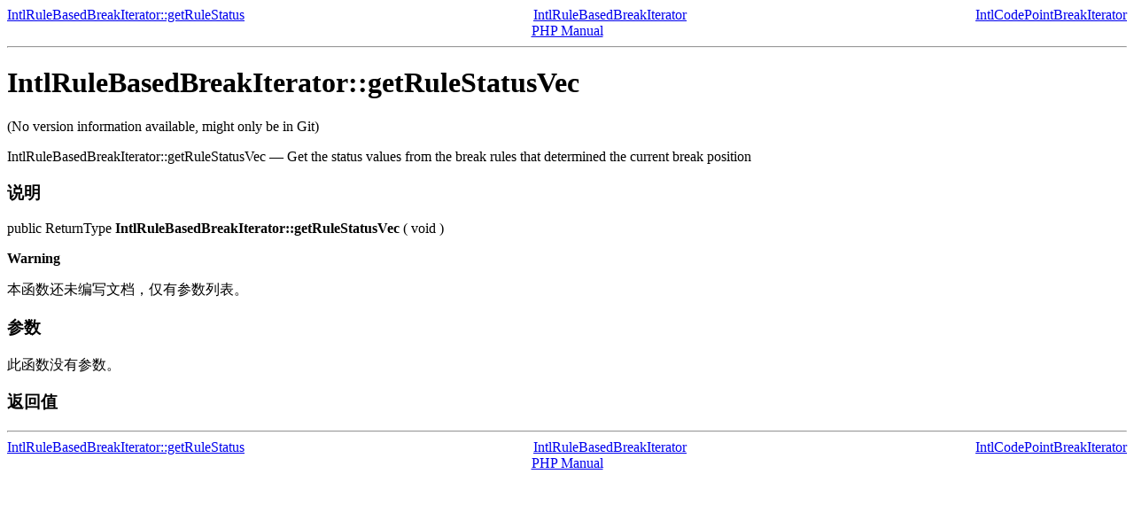

--- FILE ---
content_type: text/html
request_url: http://micmap.org/php-by-example/manual/zh/intlrulebasedbreakiterator.getrulestatusvec.html
body_size: 932
content:
<!DOCTYPE HTML PUBLIC "-//W3C//DTD HTML 4.01 Transitional//EN" "http://www.w3.org/TR/html4/loose.dtd">
<html>
 <head>
  <meta http-equiv="content-type" content="text/html; charset=UTF-8">
  <title>Get the status values from the break rules that determined the current break position</title>

 </head>
 <body><div class="manualnavbar" style="text-align: center;">
 <div class="prev" style="text-align: left; float: left;"><a href="intlrulebasedbreakiterator.getrulestatus.html">IntlRuleBasedBreakIterator::getRuleStatus</a></div>
 <div class="next" style="text-align: right; float: right;"><a href="class.intlcodepointbreakiterator.html">IntlCodePointBreakIterator</a></div>
 <div class="up"><a href="class.intlrulebasedbreakiterator.html">IntlRuleBasedBreakIterator</a></div>
 <div class="home"><a href="index.html">PHP Manual</a></div>
</div><hr /><div id="intlrulebasedbreakiterator.getrulestatusvec" class="refentry">
 <div class="refnamediv">
  <h1 class="refname">IntlRuleBasedBreakIterator::getRuleStatusVec</h1>
  <p class="verinfo">(No version information available, might only be in Git)</p><p class="refpurpose"><span class="refname">IntlRuleBasedBreakIterator::getRuleStatusVec</span> &mdash; <span class="dc-title">Get the status values from the break rules that determined the current break position</span></p>

 </div>

 <div class="refsect1 description" id="refsect1-intlrulebasedbreakiterator.getrulestatusvec-description">
  <h3 class="title">说明</h3>
  <div class="methodsynopsis dc-description">
   <span class="modifier">public</span> <span class="type"><span class="type ReturnType">ReturnType</span></span> <span class="methodname"><strong>IntlRuleBasedBreakIterator::getRuleStatusVec</strong></span>
    ( <span class="methodparam">void</span>
   )</div>

  <p class="para rdfs-comment">

  </p>

  <div class="warning"><strong class="warning">Warning</strong><p class="simpara">本函数还未编写文档，仅有参数列表。</p></div>

 </div>


 <div class="refsect1 parameters" id="refsect1-intlrulebasedbreakiterator.getrulestatusvec-parameters">
  <h3 class="title">参数</h3>
  <p class="para">此函数没有参数。</p>
 </div>


 <div class="refsect1 returnvalues" id="refsect1-intlrulebasedbreakiterator.getrulestatusvec-returnvalues">
  <h3 class="title">返回值</h3>
  <p class="para">
   
  </p>
 </div>



</div><hr /><div class="manualnavbar" style="text-align: center;">
 <div class="prev" style="text-align: left; float: left;"><a href="intlrulebasedbreakiterator.getrulestatus.html">IntlRuleBasedBreakIterator::getRuleStatus</a></div>
 <div class="next" style="text-align: right; float: right;"><a href="class.intlcodepointbreakiterator.html">IntlCodePointBreakIterator</a></div>
 <div class="up"><a href="class.intlrulebasedbreakiterator.html">IntlRuleBasedBreakIterator</a></div>
 <div class="home"><a href="index.html">PHP Manual</a></div>
</div></body></html>
